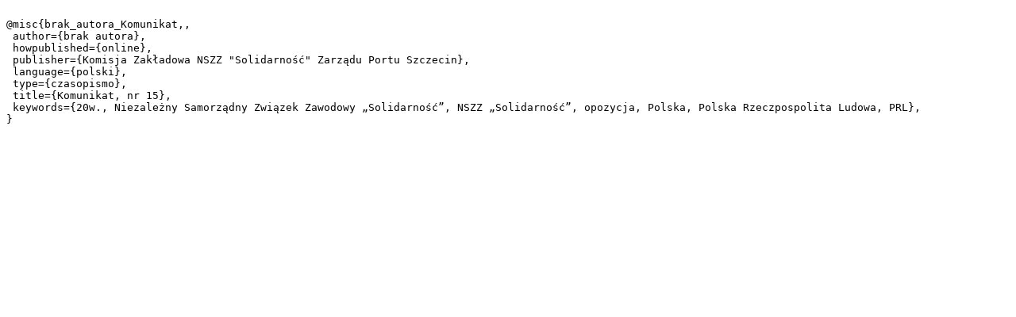

--- FILE ---
content_type: text/plain;charset=utf-8
request_url: https://dlibra.karta.org.pl/dlibra/dlibra.bib?type=e&id=24372
body_size: 299
content:

@misc{brak_autora_Komunikat,,
 author={brak autora},
 howpublished={online},
 publisher={Komisja Zakładowa NSZZ "Solidarność" Zarządu Portu Szczecin},
 language={polski},
 type={czasopismo},
 title={Komunikat, nr 15},
 keywords={20w., Niezależny Samorządny Związek Zawodowy „Solidarność”, NSZZ „Solidarność”, opozycja, Polska, Polska Rzeczpospolita Ludowa, PRL},
}
